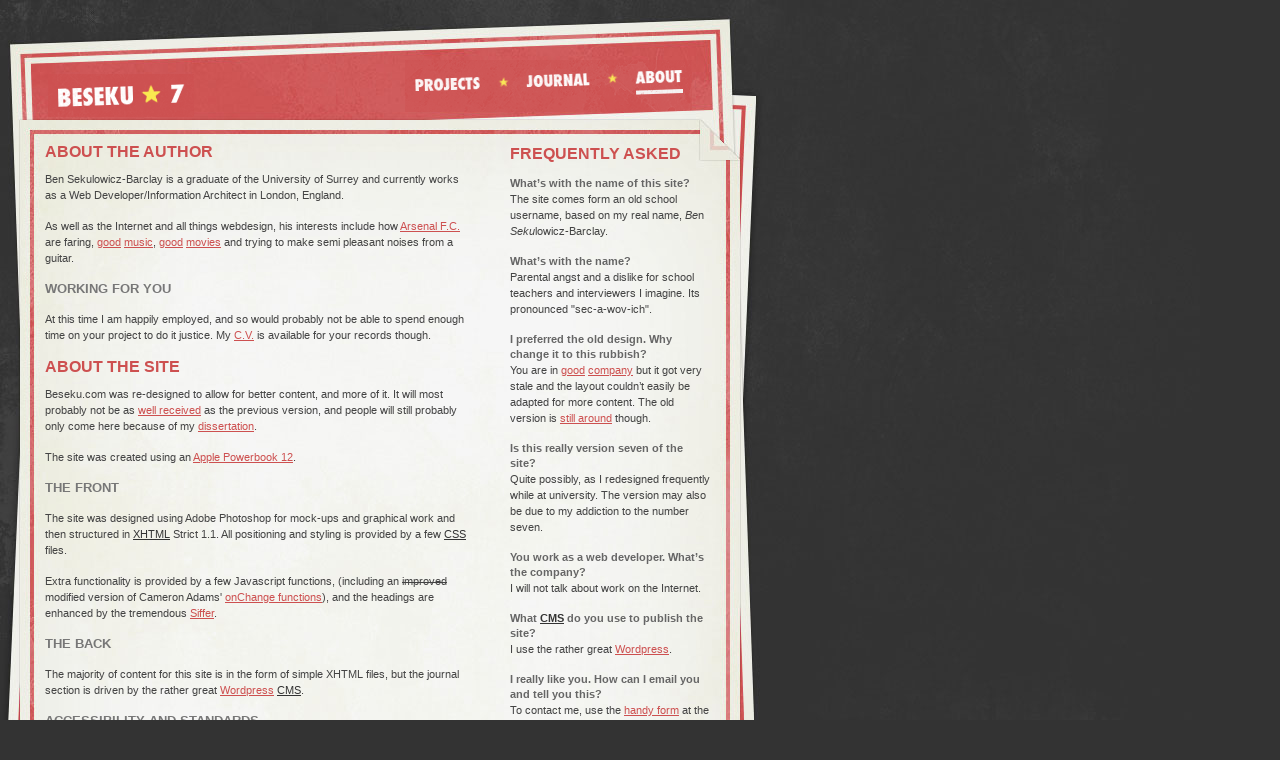

--- FILE ---
content_type: text/html; charset=UTF-8
request_url: https://v07.beseku.com/about/
body_size: 3375
content:
<!DOCTYPE html PUBLIC "-//W3C//DTD XHTML 1.1//EN" "http://www.w3.org/TR/xhtml11/DTD/xhtml11.dtd">
<html xmlns="http://www.w3.org/1999/xhtml" xml:lang="en-gb" >
  <head>
    <meta http-equiv="content-type" content="text/html; charset=iso-8859-1" />
    <meta name="author" content="Ben Sekulowicz-Barclay" />
    <meta name="keywords" content="ben, benjamin, sekulowicz, barclay, sekulowicz-barclay, Ben Sekulowicz-Barclay, design, standards, june sarpong, rod in your face" />
    <meta name="description" content="A personal playground and centre for all the information on my projects." />
    
    <meta name="robots" content="all" />		
    <meta name="geo.position" content="51.4442;-0.1382" />
    
    <title>Beseku &middot; 7 &middot; Because its easier to spell than Ben Sekulowicz-Barclay.com</title>
    
    
    <link href="/stylesheets/layout.min.3771281773c9fada46c5de5908a8e772a47cba4672049d93b345db9ac446ac37.css" integrity="sha256-N3EoF3PJ&#43;tpGxd5ZCKjncqR8ukZyBJ2Ts0XbmsRGrDc=" media="screen" rel="stylesheet" type="text/css" />
    
    
    <link href="/stylesheets/text.min.803a1d8b9b874bc96815269fc77e3ecf9eab315ebd35e087913dc44d9dbe892a.css" integrity="sha256-gDodi5uHS8loFSafx34&#43;z56rMV69NeCHkT3ETZ2&#43;iSo=" media="screen" rel="stylesheet" type="text/css" />
  </head>
  <body>
    <div id="header">
      <h1>Beseku &middot; 7</h1>
      <ul>
        
        
          
          <li><a href="/projects/" class="inactive" id="nav-projects" title="Projects" accesskey="P">Projects</a></li>
                    
        
          
          <li><a href="/journal/" class="inactive" id="nav-journal" title="Journal" accesskey="P">Journal</a></li>
                    
        
          
          <li><a href="/about/" class="active" id="nav-about" title="About" accesskey="A">About</a></li>
                    
        
      </ul>
    </div>
    
    
  <div id="content">
    <h2>About the Author</h2>
    <p>Ben Sekulowicz-Barclay is a graduate of the University of Surrey and currently works as a Web Developer/Information Architect in London, England.</p>
    <p>As well as the Internet and all things webdesign, his interests include how <a href="http://www.arsenal.com" title="Arsenal F.C. Official Website">Arsenal F.C.</a> are faring, <a href="http://www.damienrice.com/" title="Favourite Album 1: O - Damien Rice">good</a> <a href="http://www.thekillers.co.uk/" title="Favourite Album 2: Hot Fuss - The Killers">music</a>, <a href="http://www.imdb.com/title/tt0110413/" title="Favourite Movie 1: Leon">good</a> <a href="http://www.imdb.com/title/tt0120586/" title="Favourite Movie 2: American History X">movies</a> and trying to make semi pleasant noises from a guitar. </p>
    
    <h3>Working for you</h3>
    <p>At this time I am happily employed, and so would probably not be able to spend enough time on your project to do it justice. My <a href="#" title="My Curriculum Vitae">C.V.</a> is available for your records though.</p>
    
    <h2>About the Site</h2>
    <p>Beseku.com was re-designed to allow for better content, and more of it. It will most probably not be as <a href="http://cssvault.com/gallery/beseku.php" title="Beseku version 6 in the CSS Vault">well received</a> as the previous version, and people will still probably only come here because of my <a href="http://experiment.beseku.com/generator" title="XHTML Semantic Generator">dissertation</a>.</p>
    <p>The site was created using an <a href="http://www.apple.com/uk/" title="Apple Computers">Apple Powerbook 12</a>.</p>
    
    <h3>The Front</h3>
    <p>The site was designed using Adobe Photoshop for mock-ups and graphical work and then structured in <acronym title="eXtensible HyperText Markup Language">XHTML</acronym> Strict 1.1. All positioning and styling is provided by a few <acronym title="Cascading Style Sheets">CSS</acronym> files.</p>
    <p>Extra functionality is provided by a few Javascript functions, (including an <span class="strike">improved</span> modified version of Cameron Adams' <a href="http://www.themaninblue.com/writing/perspective/2004/10/19/" title="Accessible JavaScript tip #43: onchange select menu">onChange functions</a>), and the headings are enhanced by the tremendous <a href="http://www.mikeindustries.com/blog/archive/2004/08/sifr" title="sIFR: Heading replacement using Flash">Siffer</a>.</p>
    
    <h3>The Back</h3>
    <p>The majority of content for this site is in the form of simple XHTML files, but the journal section is driven by the rather great <a href="http://wordpress.org" title="Wordpress: a state-of-the-art semantic personal publishing platform">Wordpress</a> <acronym title="Content Management System">CMS</acronym>.</p>
    
    <h3>Accessibility and Standards</h3>
    <p>As mentioned above, this site uses XHTML and CSS for structure and decoration respectively. This allows the content to be seperated from the style of the site, making it infinitely easier to modify and use. With the flick of a switch, (a switch that creates an alternative style sheet automagically) the site design could be altered for display on mobile devices, projectors, television screens or in print or braille.</p>
    <p>The use of these technologies, (known as webstandards) also make the content of the site accessible to many more users, as it is much easier to alter colours or increase text size. It should also function well with screen readers.</p>
    <p>Although any user agent should be able to display the content of this site in some form, users of older browsers may not see the site as intended. Can I recommend the excellent <a href="http://www.getfirefox.com" title="Get firefox">Firefox</a> browser to users on any platform, (although Apple users have less <a href="http://www.apple.com/safari/" title="Safari for Mac OS X">reason</a> to switch). It is a vast improvement on Internet Explorer in every way.</p> 
    <p>If you are using a modern browser and find a bug, please contact me and let me know.</p>
    
    <h2>Handy Contact Form</h2>
    <p>To make contact, for whatever reason, use the form below. <a id="contact"></a></p>
    
    <form method="post" action="#">
      <fieldset>
        <label for="contactName">Name:</label>
        <input type="text" value="" name="contactName" id="contactName" class="form-text"/><br />
    
        <label for="contactMail">Email:</label>
        <input type="text" value="" name="contactMail" id="contactMail" class="form-text"/><br />
    
        <label for="contactMessage">Message:</label>
        <textarea name="contactMessage" id="contactMessage" rows="8" cols="33"></textarea><br />
    
        <input type="submit" value="send message" class="form-button"/><br />
      </fieldset>
    </form>
    
    <h2>Serious Stuff</h2>
    <p>Please feel free to use the techniques, hacks and nuggets of information talked about and/or used on this site, but please don&rsquo;t steal graphics or code in its entirety. That would be unfair on me and lazy of you. </p>
    <p>I don&rsquo;t take responsibility for any comments on this site and they remain the property of their owners. Similary, any external content referenced on this site is viewed at your own risk. If it ends up being bums 'n' boobs, its your own fault and you shouldn&rsquo;t be surfing the web at work.</p>
    <p> Copyright &copy; 2004 Ben Sekulowicz-Barclay. All Rights Reserved.</p>
  </div>
  <div id="sub-content">
    <h2>Frequently Asked</h2>
    <dl>
      <dt>What&rsquo;s with the name of this site?</dt>
      <dd>The site comes form an old school username, based on my real name, <em>Be</em>n <em>Seku</em>lowicz-Barclay.</dd>
      
      <dt>What&rsquo;s with the name?</dt>
      <dd>Parental angst and a dislike for school teachers and interviewers I imagine. Its pronounced "sec-a-wov-ich".</dd>
      
      <dt>I preferred the old design. Why change it to this rubbish?</dt>
      <dd>You are in <a href="http://cssvault.com/gallery/beseku.php" title="Beseku version 6 in the CSS Vault">good</a> <a href="http://www.designerstalk.com" title="They all prefer the old design">company</a> but it got very stale and the layout couldn&rsquo;t easily be adapted for more content. The old version is <a href="http://v6.beseku.com" title="Beseku.com Version 6">still around</a> though.</dd>
      
      <dt>Is this really version seven of the site?</dt>
      <dd>Quite possibly, as I redesigned frequently while at university. The version may also be due to my addiction to the number seven.</dd>
      
      <dt>You work as a web developer. What&rsquo;s the company?</dt>
      <dd>I will not talk about work on the Internet.</dd>
      
      <dt>What <acronym title="Content Management System">CMS</acronym> do you use to publish the site?</dt>
      <dd>I use the rather great <a href="http://wordpress.org" title="Wordpress: a state-of-the-art semantic personal publishing platform">Wordpress</a>.</dd>
      
      <dt>I really like you. How can I email you and tell you this?</dt>
      <dd>To contact me, use the <a href="#contact" title="Handy contact form">handy form</a> at the bottom of this page.</dd>
    </dl>
    <h2>Other Stuff</h2>
    <p>At the last check, this site should <a href="http://validator.w3.org/check?verbose=1&uri=http%3A//www.beseku.com/7/journal/" title="Validate the XHTML at beseku.com">validate as XHTML 1.1 Strict</a> with <a href="http://jigsaw.w3.org/css-validator/validator?profile=css2&warning=2&uri=http%3A//www.beseku.com/7/journal/" title="Validate the CSS at beseku.com">valid CSS</a>. If not, I probably forgot an &amp;.</p>
  </div>

  </body>
</html>	

--- FILE ---
content_type: text/css; charset=UTF-8
request_url: https://v07.beseku.com/stylesheets/layout.min.3771281773c9fada46c5de5908a8e772a47cba4672049d93b345db9ac446ac37.css
body_size: 532
content:
*{margin:0;padding:0}body{background-image:url(../images/bg-body.jpg);background-repeat:repeat-y;background-color:#333}#header{background-image:url(../images/bg-header.jpg);background-repeat:no-repeat;background-color:transparent;width:100%;height:830px;position:absolute;top:0;left:0}#content{background-image:url(../images/bg-footer.jpg);background-repeat:no-repeat;background-color:transparent;background-position:0 100%;width:445px;min-height:820px;position:absolute;top:128px;left:0;padding:0 270px 55px 35px}#sub-content{background-color:transparent;width:210px;position:absolute;top:130px;left:500px}#header ul{background:0 0;width:287px;height:52px;position:absolute;top:60px;left:405px;list-style:none}#header ul li{list-style:none;display:inline}#header ul li a{background-image:url(../images/nav-off.gif);background-color:transparent;background-repeat:no-repeat;height:52px;float:left;text-decoration:none}#header ul li a:hover,#header ul li a.active{background-image:url(../images/nav-on.gif);height:52px}#header ul li a.active{cursor:default}#header ul li a#nav-projects{background-position:0 0;width:99px;text-indent:-9999px}#header ul li a#nav-journal{background-position:-99px 0;width:109px;text-indent:-9999px}#header ul li a#nav-about{background-position:-208px 0;width:79px;text-indent:-9999px}#sub-content ul{background:0 0;width:200px;display:block;list-style:none;text-indent:0;margin:5px 10px 20px}#sub-content ul li{background-color:transparent;list-style:none;text-indent:0;padding:5px 0;border-style:dotted;border-color:#aaa;border-width:0 0 1px}#sub-content dl{background:0 0;width:200px;display:block;list-style:none;text-indent:0;margin:0 10px;padding:3px 0 0}#sub-content dl dt,#sub-content dl dd{background:0 0;list-style:none;text-indent:0;padding:0 0 15px}#sub-content dl dt{padding:0}#content img{border-style:none}.img-journal{background:0 0;width:300px;margin:0 65px}#content ul{list-style:none;text-indent:0;margin:-5px 10px 15px}#content ul li{background-image:url(../images/icon-list.gif);background-color:transparent;background-repeat:no-repeat;background-position:0 9px;list-style:none;text-indent:0;padding:5px 0 5px 12px}#content .comment{background:0 0;width:430px;padding:10px 0 0;margin:10px;border-style:double;border-color:#cd5050;border-width:3px}#content ul.sub-post{background:0 0;width:430px;list-style:none;text-indent:0;border-style:dotted;border-color:#aaa;border-width:1px 0 0;padding:10px 0;margin:0 10px}#content ul.sub-post li{background-color:transparent;background-repeat:no-repeat;background-position:0;padding:0 0 0 12px;display:inline;list-style:none;text-indent:0;margin:0 10px 0 0}#content ul.sub-post li.user{background-image:url(../images/icon-user.gif)}#content ul.sub-post li.date{background-image:url(../images/icon-date.gif)}#content ul.sub-post li.comments{background-image:url(../images/icon-comments.gif)}fieldset{margin:0 10px}select,.form-text,.form-button,textarea{font-family:verdana,helvetica,sans-serif;font-size:1em;color:#333}#content fieldset br{clear:left}#content fieldset{background:0 0;padding:10px;margin:0 10px 10px;border-style:double;border-color:#cd5050;border-width:3px}#content label{background:0 0;width:100px;display:block;float:left;margin:0 5px 10px 0;padding:2px 3px}#content .form-text{float:left;margin:0 5px 10px 0;padding:1px;width:200px}#content textarea{float:left;width:270px;height:150px}#content .form-button{margin:10px 10px 0 110px}#sub-content form{margin:0}#sub-content fieldset{margin:10px 10px 0;border-style:none}#sub-content select{background:#fff;width:200px}#sub-content .form-button{float:left;margin:10px 0 15px}

--- FILE ---
content_type: text/css; charset=UTF-8
request_url: https://v07.beseku.com/stylesheets/text.min.803a1d8b9b874bc96815269fc77e3ecf9eab315ebd35e087913dc44d9dbe892a.css
body_size: 258
content:
body{font-family:georgia,verdana,arial,sans-serif;font-size:62.5%;color:#444}h1{background-color:transparent;background-image:url(../images/logo.gif);background-repeat:no-repeat;width:146px;height:43px;position:absolute;top:74px;left:48px;text-indent:-9999px}h2,h3,h4{clear:left}h2{font-family:helvetica neue bold condensed,arial,verdana,sans-serif;color:#cd5050;margin:15px 0 10px;padding:0 10px;font-size:1.6em;text-transform:uppercase}h3{font-family:helvetica neue bold condensed,arial,verdana,sans-serif;color:#777;margin:15px 0;padding:0 10px;font-size:1.3em;text-transform:uppercase}h4{margin:0 0 15px;padding:0 10px;font-size:1.2em;text-transform:uppercase}p,label{margin:5px 0 15px;padding:0 10px;font-size:1.1em;line-height:1.5em;text-align:left}a{color:#cd5050}a:link{color:#cd5050;text-decoration:underline}a:hover{text-decoration:none}a:visited{color:#999;text-decoration:line-through}h2 a,h2 a:link,h2 a:visited{color:#cd5050;text-decoration:none}h2 a:hover{color:#cd5050;text-decoration:underline}h3 a,h3 a:link,h3 a:visited{color:#777;text-decoration:none}h3 a:hover{color:#777;text-decoration:underline}acronym{color:#333;text-decoration:underline;font-style:normal;border-style:none;cursor:help}.highlight{font-weight:bolder}.warning{font-weight:bolder;color:#e00}.notify{font-weight:bolder;color:#090}.strike{text-decoration:line-through}.underline{text-decoration:underline}pre,code{font-family:bitstream vera sans mono,monaco,courier new,courier,monospace;font-size:1em;color:#333}#sub-content p{padding:0 0 0 10px}#sub-content ul li{font-size:1.1em}#sub-content ul li a{color:#444;text-decoration:none}#sub-content ul li strong a{color:#cd5050;text-decoration:none}#sub-content ul li a:hover{color:#cd5050;text-decoration:underline}#sub-content ul li a:visited{color:#999;text-decoration:line-through}#sub-content dl dt{font-weight:bolder;font-size:1.1em;line-height:1.4em;color:#666}#sub-content dl dd{font-size:1.1em;line-height:1.5em}#content ul.sub-post li{font-size:1em;font-family:helvetica,verdana,sans-serif}#content ul li{font-size:1.1em}.comment p{margin:5px 0 10px}